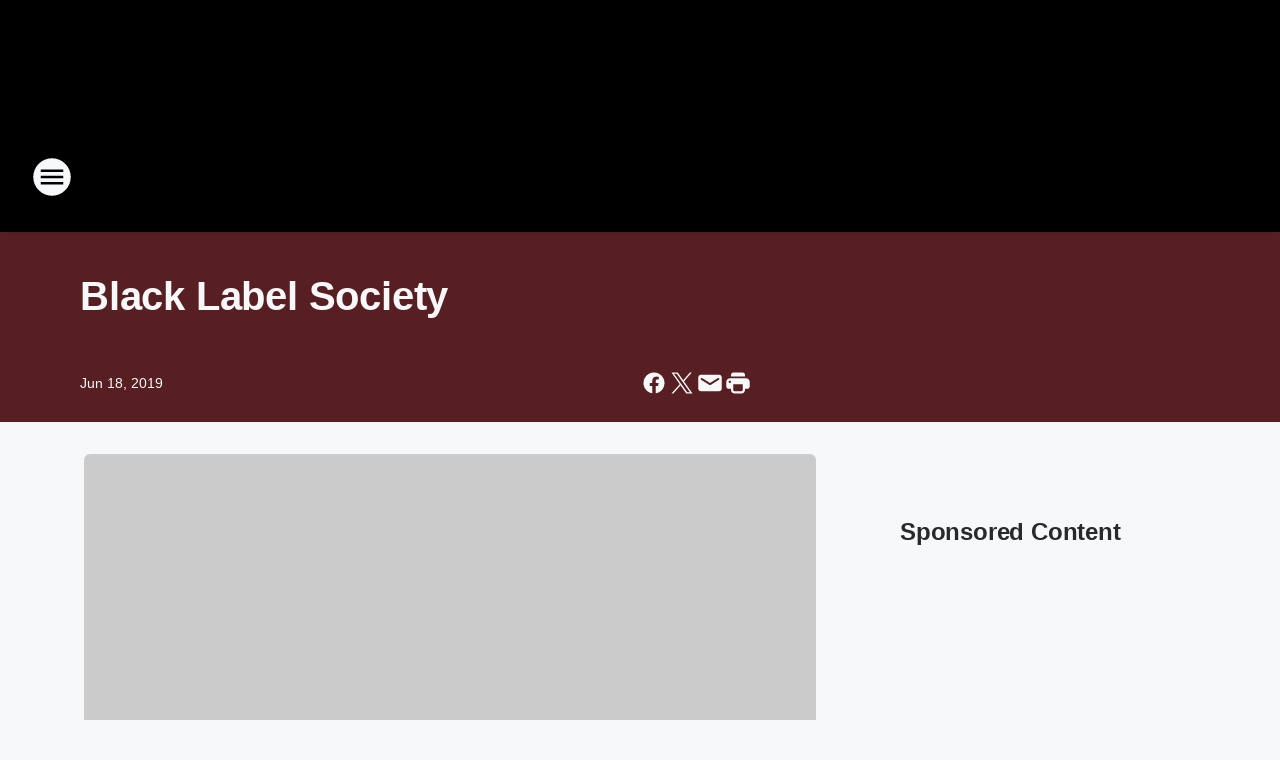

--- FILE ---
content_type: application/javascript
request_url: https://static.inferno.iheart.com/inferno/scripts/ContestEmbedLegacy-component.bdec576b2f9d8f7cbd44.js
body_size: 290
content:
"use strict";(globalThis.__LOADABLE_LOADED_CHUNKS__=globalThis.__LOADABLE_LOADED_CHUNKS__||[]).push([["ContestEmbedLegacy-component"],{"./src/app/core/content-blocks/ContestEmbedLegacy.component.tsx":(e,t,n)=>{n.r(t),n.d(t,{ContestEmbedLegacy:()=>m,default:()=>l});var o=n("../../../node_modules/.pnpm/@loadable+component@5.15.3_react@17.0.2/node_modules/@loadable/component/dist/loadable.esm.js"),s=n("../../../node_modules/.pnpm/react@17.0.2/node_modules/react/jsx-runtime.js");const r=(0,o.ZP)({resolved:{},chunkName:()=>"ContentEmbedLegacy-component",isReady(e){const t=this.resolve(e);return!0===this.resolved[t]&&!!n.m[t]},importAsync:()=>n.e("ContentEmbedLegacy-component").then(n.bind(n,"./src/app/core/content-blocks/ContentEmbedLegacy.component.tsx")),requireAsync(e){const t=this.resolve(e);return this.resolved[t]=!1,this.importAsync(e).then((e=>(this.resolved[t]=!0,e)))},requireSync(e){const t=this.resolve(e);return n(t)},resolve(){return"./src/app/core/content-blocks/ContentEmbedLegacy.component.tsx"}}),c=(0,o.ZP)({resolved:{},chunkName:()=>"AmpContentEmbedLegacy-component",isReady(e){const t=this.resolve(e);return!0===this.resolved[t]&&!!n.m[t]},importAsync:()=>n.e("AmpContentEmbedLegacy-component").then(n.bind(n,"./src/app/core/content-blocks/AmpContentEmbedLegacy.component.tsx")),requireAsync(e){const t=this.resolve(e);return this.resolved[t]=!1,this.importAsync(e).then((e=>(this.resolved[t]=!0,e)))},requireSync(e){const t=this.resolve(e);return n(t)},resolve(){return"./src/app/core/content-blocks/AmpContentEmbedLegacy.component.tsx"}});function m(e){const{url:t,amp:n}=e,o="string"==typeof e.displayImage?e.displayImage:null,m={url:t,image:e.gridImage||o||e.primaryImage,title:e.title,summary:e.subtitle||""};return n?(0,s.jsx)(c,{...m}):(0,s.jsx)(r,{...m})}const l=m}}]);
//# sourceMappingURL=ContestEmbedLegacy-component.bdec576b2f9d8f7cbd44.js.map